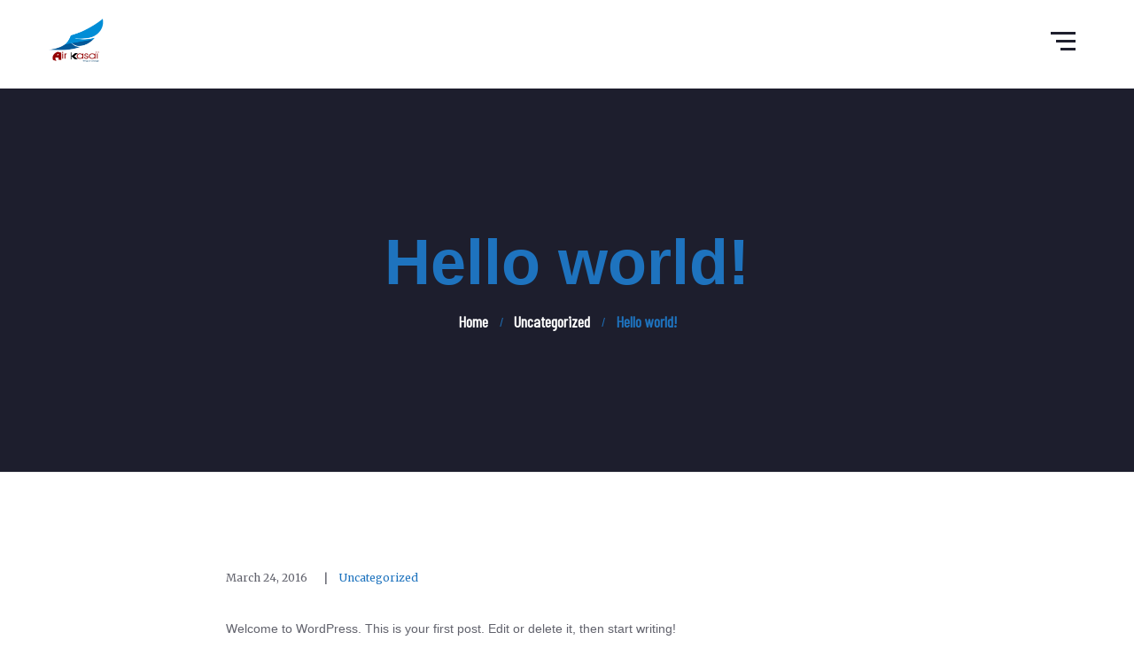

--- FILE ---
content_type: text/html; charset=UTF-8
request_url: https://airkasai.cd/hello-world/
body_size: 6041
content:
<!DOCTYPE html>
<html lang="en-US">
<head>
	<meta charset="UTF-8">
	<meta name="viewport" content="width=device-width">
	<meta name="format-detection" content="telephone=no">
	<link rel="profile" href="https://gmpg.org/xfn/11">
	<link rel="pingback" href="https://airkasai.cd/xmlrpc.php">
	<title>Hello world! &#8211; Airkasai</title>
<link rel='dns-prefetch' href='//fonts.googleapis.com' />
<link rel='dns-prefetch' href='//s.w.org' />
<link rel="alternate" type="application/rss+xml" title="Airkasai &raquo; Feed" href="https://airkasai.cd/feed/" />
		<script type="text/javascript">
			window._wpemojiSettings = {"baseUrl":"https:\/\/s.w.org\/images\/core\/emoji\/13.0.0\/72x72\/","ext":".png","svgUrl":"https:\/\/s.w.org\/images\/core\/emoji\/13.0.0\/svg\/","svgExt":".svg","source":{"concatemoji":"https:\/\/airkasai.cd\/wp-includes\/js\/wp-emoji-release.min.js?ver=5.5.17"}};
			!function(e,a,t){var n,r,o,i=a.createElement("canvas"),p=i.getContext&&i.getContext("2d");function s(e,t){var a=String.fromCharCode;p.clearRect(0,0,i.width,i.height),p.fillText(a.apply(this,e),0,0);e=i.toDataURL();return p.clearRect(0,0,i.width,i.height),p.fillText(a.apply(this,t),0,0),e===i.toDataURL()}function c(e){var t=a.createElement("script");t.src=e,t.defer=t.type="text/javascript",a.getElementsByTagName("head")[0].appendChild(t)}for(o=Array("flag","emoji"),t.supports={everything:!0,everythingExceptFlag:!0},r=0;r<o.length;r++)t.supports[o[r]]=function(e){if(!p||!p.fillText)return!1;switch(p.textBaseline="top",p.font="600 32px Arial",e){case"flag":return s([127987,65039,8205,9895,65039],[127987,65039,8203,9895,65039])?!1:!s([55356,56826,55356,56819],[55356,56826,8203,55356,56819])&&!s([55356,57332,56128,56423,56128,56418,56128,56421,56128,56430,56128,56423,56128,56447],[55356,57332,8203,56128,56423,8203,56128,56418,8203,56128,56421,8203,56128,56430,8203,56128,56423,8203,56128,56447]);case"emoji":return!s([55357,56424,8205,55356,57212],[55357,56424,8203,55356,57212])}return!1}(o[r]),t.supports.everything=t.supports.everything&&t.supports[o[r]],"flag"!==o[r]&&(t.supports.everythingExceptFlag=t.supports.everythingExceptFlag&&t.supports[o[r]]);t.supports.everythingExceptFlag=t.supports.everythingExceptFlag&&!t.supports.flag,t.DOMReady=!1,t.readyCallback=function(){t.DOMReady=!0},t.supports.everything||(n=function(){t.readyCallback()},a.addEventListener?(a.addEventListener("DOMContentLoaded",n,!1),e.addEventListener("load",n,!1)):(e.attachEvent("onload",n),a.attachEvent("onreadystatechange",function(){"complete"===a.readyState&&t.readyCallback()})),(n=t.source||{}).concatemoji?c(n.concatemoji):n.wpemoji&&n.twemoji&&(c(n.twemoji),c(n.wpemoji)))}(window,document,window._wpemojiSettings);
		</script>
		<style type="text/css">
img.wp-smiley,
img.emoji {
	display: inline !important;
	border: none !important;
	box-shadow: none !important;
	height: 1em !important;
	width: 1em !important;
	margin: 0 .07em !important;
	vertical-align: -0.1em !important;
	background: none !important;
	padding: 0 !important;
}
</style>
	<link rel='stylesheet' id='wp-block-library-css'  href='https://airkasai.cd/wp-includes/css/dist/block-library/style.min.css?ver=5.5.17' type='text/css' media='all' />
<link rel='stylesheet' id='wp-block-library-theme-css'  href='https://airkasai.cd/wp-includes/css/dist/block-library/theme.min.css?ver=5.5.17' type='text/css' media='all' />
<link rel='stylesheet' id='mpp_gutenberg-css'  href='https://airkasai.cd/wp-content/plugins/metronet-profile-picture/dist/blocks.style.build.css?ver=2.3.11' type='text/css' media='all' />
<link rel='stylesheet' id='cf7mls-css'  href='https://airkasai.cd/wp-content/plugins/cf7-multi-step/assets/frontend/css/cf7mls.css?ver=5.5.17' type='text/css' media='all' />
<link rel='stylesheet' id='contact-form-7-css'  href='https://airkasai.cd/wp-content/plugins/contact-form-7/includes/css/styles.css?ver=5.2.2' type='text/css' media='all' />
<link rel='stylesheet' id='wpsm_tabs_r-font-awesome-front-css'  href='https://airkasai.cd/wp-content/plugins/tabs-responsive/assets/css/font-awesome/css/font-awesome.min.css?ver=5.5.17' type='text/css' media='all' />
<link rel='stylesheet' id='wpsm_tabs_r_bootstrap-front-css'  href='https://airkasai.cd/wp-content/plugins/tabs-responsive/assets/css/bootstrap-front.css?ver=5.5.17' type='text/css' media='all' />
<link rel='stylesheet' id='wpsm_tabs_r_animate-css'  href='https://airkasai.cd/wp-content/plugins/tabs-responsive/assets/css/animate.css?ver=5.5.17' type='text/css' media='all' />
<link rel='stylesheet' id='bootstrap-css'  href='https://airkasai.cd/wp-content/themes/alavion/assets/css/bootstrap-grid.css?ver=1.0' type='text/css' media='all' />
<link rel='stylesheet' id='alavion-plugins-css-css'  href='https://airkasai.cd/wp-content/themes/alavion/assets/css/plugins.css?ver=1.1.3' type='text/css' media='all' />
<link rel='stylesheet' id='alavion-theme-style-css'  href='https://airkasai.cd/wp-content/themes/alavion/style.css?ver=1.1.3' type='text/css' media='all' />
<style id='alavion-theme-style-inline-css' type='text/css'>
@font-face {
				font-family: 'alavion-fontello';
				  src: url('//airkasai.cd/wp-content/uploads/2020/10/ltx-font.eot?1.1.3');
				  src: url('//airkasai.cd/wp-content/uploads/2020/10/ltx-font.eot?1.1.3#iefix') format('embedded-opentype'),
				       url('//airkasai.cd/wp-content/uploads/2020/10/ltx-font.woff2?1.1.3') format('woff2'),
				       url('//airkasai.cd/wp-content/uploads/2020/10/ltx-font.woff?1.1.3') format('woff'),
				       url('//airkasai.cd/wp-content/uploads/2020/10/ltx-font.ttf?1.1.3') format('truetype'),
				       url('//airkasai.cd/wp-content/uploads/2020/10/ltx-font.svg?1.1.3#ltx-font') format('svg');
				  font-weight: normal;
				  font-style: normal;
				}
			:root {			  --black:  #1E1F2D;			  --black-darker:  #000000;			  --black-text:  rgba(30,31,45,.7);			  --black-light:  rgba(30,31,45,.2);			  --gray:   #faf9f9;			  --gray-lighter:   rgba(250,249,249,.5);			  --white:  #FFFFFF;			  --main:   #1e73be;			  --main-darker: #0055a0;			  --main-lighter:  rgba(30,115,190,.5);			  --second:   #dd3333;			  --red:   #AA3F44;--font-main: 'Merriweather';--font-headers: 'Barlow Condensed';--font-subheaders: 'Barlow Condensed';			  			}				#nav-wrapper.navbar-layout-transparent nav.navbar { background-color: rgba(30, 31, 45, 0); } #nav-wrapper.navbar-layout-transparent nav.navbar.darkest { background-color: rgba(30, 31, 45, 0.95); } nav.navbar .logo img { max-height: 58px !important; } 
</style>
<link rel='stylesheet' id='font-awesome-css'  href='https://airkasai.cd/wp-content/plugins/unyson/framework/static/libs/font-awesome/css/font-awesome.min.css?ver=2.7.24' type='text/css' media='all' />
<link rel='stylesheet' id='dashicons-css'  href='https://airkasai.cd/wp-includes/css/dashicons.min.css?ver=5.5.17' type='text/css' media='all' />
<link rel='stylesheet' id='fw-option-type-icon-v2-pack-linecons-css'  href='https://airkasai.cd/wp-content/plugins/unyson/framework/static/libs/linecons/css/linecons.css?ver=2.7.24' type='text/css' media='all' />
<link rel='stylesheet' id='fw-option-type-icon-v2-pack-font-awesome-css'  href='https://airkasai.cd/wp-content/plugins/unyson/framework/static/libs/font-awesome/css/font-awesome.min.css?ver=2.7.24' type='text/css' media='all' />
<link rel='stylesheet' id='fw-option-type-icon-v2-pack-entypo-css'  href='https://airkasai.cd/wp-content/plugins/unyson/framework/static/libs/entypo/css/entypo.css?ver=2.7.24' type='text/css' media='all' />
<link rel='stylesheet' id='fw-option-type-icon-v2-pack-linearicons-css'  href='https://airkasai.cd/wp-content/plugins/unyson/framework/static/libs/lnr/css/lnr.css?ver=2.7.24' type='text/css' media='all' />
<link rel='stylesheet' id='fw-option-type-icon-v2-pack-typicons-css'  href='https://airkasai.cd/wp-content/plugins/unyson/framework/static/libs/typcn/css/typcn.css?ver=2.7.24' type='text/css' media='all' />
<link rel='stylesheet' id='fw-option-type-icon-v2-pack-unycon-css'  href='https://airkasai.cd/wp-content/plugins/unyson/framework/static/libs/unycon/unycon.css?ver=2.7.24' type='text/css' media='all' />
<link rel='stylesheet' id='alavion-google-fonts-css'  href='//fonts.googleapis.com/css?family=Merriweather:400%7CBarlow+Condensed:400&#038;subset=latin-ext,latin' type='text/css' media='all' />
<link rel='stylesheet' id='alavion-fontello-css'  href='//airkasai.cd/wp-content/uploads/2020/10/ltx-font-codes.css?ver=1.1.3' type='text/css' media='all' />
<link rel='stylesheet' id='vc_font_awesome_5_shims-css'  href='https://airkasai.cd/wp-content/plugins/js_composer/assets/lib/bower/font-awesome/css/v4-shims.min.css?ver=6.4.0' type='text/css' media='all' />
<link rel='stylesheet' id='vc_font_awesome_5-css'  href='https://airkasai.cd/wp-content/plugins/js_composer/assets/lib/bower/font-awesome/css/all.min.css?ver=6.4.0' type='text/css' media='all' />
<script type='text/javascript' src='https://airkasai.cd/wp-includes/js/jquery/jquery.js?ver=1.12.4-wp' id='jquery-core-js'></script>
<script type='text/javascript' src='https://airkasai.cd/wp-content/themes/alavion/assets/js/modernizr-2.6.2.min.js?ver=2.6.2' id='modernizr-js'></script>
<link rel="https://api.w.org/" href="https://airkasai.cd/wp-json/" /><link rel="alternate" type="application/json" href="https://airkasai.cd/wp-json/wp/v2/posts/1" /><link rel="EditURI" type="application/rsd+xml" title="RSD" href="https://airkasai.cd/xmlrpc.php?rsd" />
<link rel="wlwmanifest" type="application/wlwmanifest+xml" href="https://airkasai.cd/wp-includes/wlwmanifest.xml" /> 
<link rel='next' title='Kinshasa' href='https://airkasai.cd/kinshasa/' />
<meta name="generator" content="WordPress 5.5.17" />
<link rel="canonical" href="https://airkasai.cd/hello-world/" />
<link rel='shortlink' href='https://airkasai.cd/?p=1' />
<link rel="alternate" type="application/json+oembed" href="https://airkasai.cd/wp-json/oembed/1.0/embed?url=https%3A%2F%2Fairkasai.cd%2Fhello-world%2F" />
<link rel="alternate" type="text/xml+oembed" href="https://airkasai.cd/wp-json/oembed/1.0/embed?url=https%3A%2F%2Fairkasai.cd%2Fhello-world%2F&#038;format=xml" />
<meta name="generator" content="Powered by WPBakery Page Builder - drag and drop page builder for WordPress."/>
<link rel="icon" href="https://airkasai.cd/wp-content/uploads/2020/10/cropped-logo1-32x32.png" sizes="32x32" />
<link rel="icon" href="https://airkasai.cd/wp-content/uploads/2020/10/cropped-logo1-192x192.png" sizes="192x192" />
<link rel="apple-touch-icon" href="https://airkasai.cd/wp-content/uploads/2020/10/cropped-logo1-180x180.png" />
<meta name="msapplication-TileImage" content="https://airkasai.cd/wp-content/uploads/2020/10/cropped-logo1-270x270.png" />
	<!-- Fonts Plugin CSS - https://fontsplugin.com/ -->
	<style>
		:root {--font-base: Century Gothic, CenturyGothic, AppleGothic, sans-serif;--font-headings: Century Gothic, CenturyGothic, AppleGothic, sans-serif;--font-input: Century Gothic, CenturyGothic, AppleGothic, sans-serif;}body, #content, .entry-content, .post-content, .page-content, .post-excerpt, .entry-summary, .entry-excerpt, .widget-area, .widget, .sidebar, #sidebar, footer, .footer, #footer, .site-footer {
font-family: Century Gothic, CenturyGothic, AppleGothic, sans-serif;
 }
#site-title, .site-title, #site-title a, .site-title a, .entry-title, .entry-title a, h1, h2, h3, h4, h5, h6, .widget-title {
font-family: Century Gothic, CenturyGothic, AppleGothic, sans-serif;
 }
button, .button, input, select, textarea, .wp-block-button, .wp-block-button__link {
font-family: Century Gothic, CenturyGothic, AppleGothic, sans-serif;
 }
#site-title, .site-title, #site-title a, .site-title a, #site-logo, #site-logo a, #logo, #logo a, .logo, .logo a {
font-family: Century Gothic, CenturyGothic, AppleGothic, sans-serif;
 }
#site-description, .site-description {
font-family: Century Gothic, CenturyGothic, AppleGothic, sans-serif;
 }
.menu, .page_item a, .menu-item a {
font-family: Century Gothic, CenturyGothic, AppleGothic, sans-serif;
 }
.entry-content, .entry-content p, .post-content, .page-content, .post-excerpt, .entry-summary, .entry-excerpt, .excerpt, .excerpt p, .type-post p, .type-page p {
font-family: Century Gothic, CenturyGothic, AppleGothic, sans-serif;
 }
.entry-title, .entry-title a, .post-title, .post-title a, .page-title, .entry-content h1, #content h1, .type-post h1, .type-page h1 {
font-family: Century Gothic, CenturyGothic, AppleGothic, sans-serif;
 }
.entry-content h2, .post-content h2, .page-content h2, #content h2, .type-post h2, .type-page h2 {
font-family: Century Gothic, CenturyGothic, AppleGothic, sans-serif;
 }
.entry-content h3, .post-content h3, .page-content h3, #content h3, .type-post h3, .type-page h3 {
font-family: Century Gothic, CenturyGothic, AppleGothic, sans-serif;
 }
.entry-content h4, .post-content h4, .page-content h4, #content h4, .type-post h4, .type-page h4 {
font-family: Century Gothic, CenturyGothic, AppleGothic, sans-serif;
 }
.entry-content h5, .post-content h5, .page-content h5, #content h5, .type-post h5, .type-page h5 {
font-family: Century Gothic, CenturyGothic, AppleGothic, sans-serif;
 }
.entry-content h6, .post-content h6, .page-content h6, #content h6, .type-post h6, .type-page h6 {
font-family: Century Gothic, CenturyGothic, AppleGothic, sans-serif;
 }
.widget-title, .widget-area h1, .widget-area h2, .widget-area h3, .widget-area h4, .widgets-area h5, .widget-area h6, #secondary h1, #secondary h2, #secondary h3, #secondary h4, #secondary h5, #secondary h6 {
font-family: Century Gothic, CenturyGothic, AppleGothic, sans-serif;
 }
.widget-area, .widget, .sidebar, #sidebar, #secondary {
font-family: Century Gothic, CenturyGothic, AppleGothic, sans-serif;
 }
footer h1, footer h2, footer h3, footer h4, footer h5, footer h6,
												.footer h1, .footer h2, .footer h3, .footer h4, .footer h5, .footer h6
												#footer h1, #footer h2, #footer h3, #footer h4, #footer h5, #footer h6 {
font-family: Century Gothic, CenturyGothic, AppleGothic, sans-serif;
 }
footer, #footer, .footer, .site-footer {
font-family: Century Gothic, CenturyGothic, AppleGothic, sans-serif;
 }
	</style>
	<!-- Fonts Plugin CSS -->
	<noscript><style> .wpb_animate_when_almost_visible { opacity: 1; }</style></noscript></head>
<body data-rsssl=1 class="post-template-default single single-post postid-1 single-format-standard full-width singular paceloader-enabled wpb-js-composer js-comp-ver-6.4.0 vc_responsive">
<div id="ltx-preloader"></div><div class="ltx-content-wrapper ">
	<div class="header-wrapper  header-h1   header-parallax   hasBreadcrumbs  wrapper-navbar-layout-white ltx-pageheader-">
	<div id="nav-wrapper" class="navbar-layout-white">
	<nav class="navbar" data-spy="" data-offset-top="0">
		<div class="container">
							
			<div class="navbar-logo ">	
				<a class="logo" href="https://airkasai.cd/"><img src="//airkasai.cd/wp-content/uploads/2020/10/logo1.png" alt="Airkasai" srcset="//airkasai.cd/wp-content/uploads/2020/10/logo1.png 1x,//airkasai.cd/wp-content/uploads/2020/10/logo1.png 2x"></a>			</div>	
								
			<div id="navbar" class="navbar-collapse collapse navbar-mobile-white" data-mobile-screen-width="1300">
				<div class="toggle-wrap">
					<a class="logo" href="https://airkasai.cd/"><img src="//airkasai.cd/wp-content/uploads/2020/10/logo1.png" alt="Airkasai" srcset="//airkasai.cd/wp-content/uploads/2020/10/logo1.png 1x,//airkasai.cd/wp-content/uploads/2020/10/logo1.png 2x"></a>						
					<button type="button" class="navbar-toggle collapsed">
						<span class="close">&times;</span>
					</button>							
					<div class="clearfix"></div>
				</div>
				<ul id="menu-menu-principal" class="nav navbar-nav"><li id="menu-item-8790" class="menu-item menu-item-type-post_type menu-item-object-page menu-item-home menu-item-8790"><a href="https://airkasai.cd/" ><span>Accueil</span></a></li>
<li id="menu-item-8767" class="menu-item menu-item-type-post_type menu-item-object-page menu-item-8767"><a href="https://airkasai.cd/passagers/" ><span>Passagers</span></a></li>
<li id="menu-item-8978" class="menu-item menu-item-type-post_type menu-item-object-page menu-item-8978"><a href="https://airkasai.cd/fleet/" ><span>Flotte</span></a></li>
<li id="menu-item-8771" class="menu-item menu-item-type-post_type menu-item-object-page menu-item-8771"><a href="https://airkasai.cd/cargo/" ><span>Cargo</span></a></li>
<li id="menu-item-235" class="menu-item menu-item-type-custom menu-item-object-custom menu-item-has-children menu-item-235"><a ><span>Infos voyageurs</span></a>
<ul class="sub-menu">
	<li id="menu-item-8773" class="menu-item menu-item-type-post_type menu-item-object-page menu-item-8773"><a href="https://airkasai.cd/achat-de-billet-et-reservation/" ><span>Achat de billet et réservation</span></a></li>
	<li id="menu-item-8775" class="menu-item menu-item-type-post_type menu-item-object-page menu-item-8775"><a href="https://airkasai.cd/formalites-et-organisation-avant-voyage/" ><span>Formalités et organisation avant voyage</span></a></li>
	<li id="menu-item-8859" class="menu-item menu-item-type-post_type menu-item-object-page menu-item-8859"><a href="https://airkasai.cd/mesures-de-procedure-speciales-covid-19/" ><span>Mesures de procédure spéciales COVID-19</span></a></li>
	<li id="menu-item-8777" class="menu-item menu-item-type-post_type menu-item-object-page menu-item-8777"><a href="https://airkasai.cd/bagages/" ><span>Bagages</span></a></li>
</ul>
</li>
<li id="menu-item-8752" class="menu-item menu-item-type-post_type menu-item-object-page menu-item-8752"><a href="https://airkasai.cd/services-daffretement/" ><span>Services d&#8217;affrètement</span></a></li>
<li id="menu-item-8779" class="menu-item menu-item-type-post_type menu-item-object-page menu-item-8779"><a href="https://airkasai.cd/contacts/" ><span>Contactez-nous</span></a></li>
<li id="menu-item-8915" class="menu-item menu-item-type-post_type menu-item-object-page menu-item-8915"><a href="https://airkasai.cd/reservation/" ><span>Réservation</span></a></li>
</ul>				<div class="mobile-controls">
									</div>				
			</div>
			<div class="navbar-controls">	
				<button type="button" class="navbar-toggle collapsed">
					<span class="icon-bar top-bar"></span>
					<span class="icon-bar middle-bar"></span>
					<span class="icon-bar bottom-bar"></span>
				</button>			
			</div>	
		</div>
	</nav>
</div>
		<header class="page-header ltx-parallax">
					    <div class="container">   
		    	<h1>Hello world!</h1><ul class="breadcrumbs" typeof="BreadcrumbList" vocab="https://schema.org/"><!-- Breadcrumb NavXT 6.5.0 -->
<li class="home"><span property="itemListElement" typeof="ListItem"><a property="item" typeof="WebPage" title="Go to Home." href="https://airkasai.cd" class="home" ><span property="name">Home</span></a><meta property="position" content="1"></span></li>
<li class="taxonomy category"><span property="itemListElement" typeof="ListItem"><a property="item" typeof="WebPage" title="Go to the Uncategorized category archives." href="https://airkasai.cd/category/uncategorized/" class="taxonomy category" ><span property="name">Uncategorized</span></a><meta property="position" content="2"></span></li>
<li class="post post-post current-item"><span property="itemListElement" typeof="ListItem"><span property="name" class="post post-post current-item">Hello world!</span><meta property="url" content="https://airkasai.cd/hello-world/"><meta property="position" content="3"></span></li>
</ul>	    
		    </div>
		    		</header>
			</div>		<div class="container main-wrapper"><div class="inner-page margin-default">
    <div class="row row-eq-height_ centered">  
        <div class="col-xl-9 col-lg-8 col-md-12 col-xs-12">
            <section class="blog-post">
				<article id="post-1" class="post-1 post type-post status-publish format-standard hentry category-uncategorized">
	<div class="entry-content clearfix" id="entry-div">
	    <div class="blog-info blog-info-post-top">
		<div class="blog-info-left"><div class="ltx-post-headline"><a href="https://airkasai.cd/hello-world/" class="ltx-date"><span class="dt">March 24, 2016</span></a><span class="i">|</span><span class="ltx-cats"><a href="https://airkasai.cd/category/uncategorized/">Uncategorized</a></span></div></div>    </div>
    <div class="description">
        <div class="text text-page">
			<p>Welcome to WordPress. This is your first post. Edit or delete it, then start writing!</p>
			<div class="clear"></div>
        </div>
    </div>	    
    <div class="clearfix"></div>
    <div class="blog-info-post-bottom">
		<div class="tags-line"><div class="tags-line-left"></div><div class="tags-line-right"><ul class="ltx-sharing"><li class="sharing-header">Share:</li><li><a href="http://www.facebook.com/sharer.php?u=https://airkasai.cd/hello-world/"><span class="ltx-social-color fa fa-facebook"></span></a></li><li><a href="https://twitter.com/intent/tweet?link=https://airkasai.cd/hello-world/&#038;text=Hello%20world!"><span class="ltx-social-color fa fa-twitter"></span></a></li><li><a href="https://plus.google.com/share?url=https://airkasai.cd/hello-world/"><span class="ltx-social-color fa fa-google-plus"></span></a></li><li><a href="http://www.linkedin.com/shareArticle?mini=true&#038;url=https://airkasai.cd/hello-world/"><span class="ltx-social-color fa fa-linkedin"></span></a></li></ul></div></div>	
    </div>	
        </div>
</article>
                    
            </section>
        </div>
	        </div>
</div>
        </div>
    </div>
    <div class="ltx-footer-wrapper">
		<section id="ltx-widgets-footer" class="ltx-fw" >
			<div class="container">
				<div class="row">
	                	                    	                	                    	                	                    	                	                    	                				</div>
			</div>
		</section>
	    		<footer class="copyright-block copyright-layout-">
			<div class="container">
	            <p>Air Kasai © All Rights Reserved 2020  by Tech-Congo</p>			</div>
		</footer>
		    </div>
<a href="#" class="ltx-go-top floating ltx-go-top-img"><span class="go-top-icon"></span></a><script type='text/javascript' src='https://airkasai.cd/wp-content/plugins/metronet-profile-picture/js/mpp-frontend.js?ver=2.3.11' id='mpp_gutenberg_tabs-js'></script>
<script type='text/javascript' src='https://airkasai.cd/wp-includes/js/jquery/jquery.form.min.js?ver=4.2.1' id='jquery-form-js'></script>
<script type='text/javascript' id='cf7mls-js-extra'>
/* <![CDATA[ */
var cf7mls_object = {"ajax_url":"https:\/\/airkasai.cd\/wp-admin\/admin-ajax.php","cf7mls_error_message":"","scroll_step":"false"};
/* ]]> */
</script>
<script type='text/javascript' src='https://airkasai.cd/wp-content/plugins/cf7-multi-step/assets/frontend/js/cf7mls.js?ver=1.0' id='cf7mls-js'></script>
<script type='text/javascript' id='contact-form-7-js-extra'>
/* <![CDATA[ */
var wpcf7 = {"apiSettings":{"root":"https:\/\/airkasai.cd\/wp-json\/contact-form-7\/v1","namespace":"contact-form-7\/v1"}};
/* ]]> */
</script>
<script type='text/javascript' src='https://airkasai.cd/wp-content/plugins/contact-form-7/includes/js/scripts.js?ver=5.2.2' id='contact-form-7-js'></script>
<script type='text/javascript' src='https://airkasai.cd/wp-content/plugins/tabs-responsive/assets/js/bootstrap.js?ver=5.5.17' id='wpsm_tabs_r_bootstrap-js-front-js'></script>
<script type='text/javascript' src='https://airkasai.cd/wp-includes/js/imagesloaded.min.js?ver=4.1.4' id='imagesloaded-js'></script>
<script type='text/javascript' src='https://airkasai.cd/wp-includes/js/masonry.min.js?ver=4.2.2' id='masonry-js'></script>
<script type='text/javascript' src='https://airkasai.cd/wp-includes/js/jquery/jquery.masonry.min.js?ver=3.1.2b' id='jquery-masonry-js'></script>
<script type='text/javascript' src='https://airkasai.cd/wp-content/themes/alavion/assets/js/jquery.matchHeight.js?ver=5.5.17' id='matchheight-js'></script>
<script type='text/javascript' src='https://airkasai.cd/wp-content/themes/alavion/assets/js/jquery.nicescroll.js?ver=3.7.6.0' id='nicescroll-js'></script>
<script type='text/javascript' src='https://airkasai.cd/wp-content/themes/alavion/assets/js/jquery.swipebox.js?ver=1.4.4' id='swipebox-js'></script>
<script type='text/javascript' src='https://airkasai.cd/wp-content/themes/alavion/assets/js/chart.min.js?ver=2.7.3' id='chart-js'></script>
<script type='text/javascript' src='https://airkasai.cd/wp-content/themes/alavion/assets/js/jquery.zoomslider.js?ver=0.2.3' id='zoomslider-js'></script>
<script type='text/javascript' src='https://airkasai.cd/wp-content/themes/alavion/assets/js/waypoint.js?ver=1.6.2' id='waypoint-js'></script>
<script type='text/javascript' src='https://airkasai.cd/wp-content/themes/alavion/assets/js/bootstrap.min.js?ver=4.1.3' id='bootstrap-js'></script>
<script type='text/javascript' src='https://airkasai.cd/wp-content/themes/alavion/assets/js/jquery.paroller.min.js?ver=1.3.1' id='paroller-js'></script>
<script type='text/javascript' src='https://airkasai.cd/wp-content/themes/alavion/assets/js/swiper.js?ver=4.3.3' id='swiper-js'></script>
<script type='text/javascript' src='https://airkasai.cd/wp-content/themes/alavion/assets/js/parallax.min.js?ver=1.1.3' id='parallax-js'></script>
<script type='text/javascript' src='https://airkasai.cd/wp-content/themes/alavion/assets/js/parallax-scroll.min.js?ver=1.0' id='parallax-scroll-js'></script>
<script type='text/javascript' src='https://airkasai.cd/wp-content/themes/alavion/assets/js/scrollreveal.js?ver=3.3.4' id='scrollreveal-js'></script>
<script type='text/javascript' src='https://airkasai.cd/wp-content/themes/alavion/assets/js/scripts.js?ver=1.1.3' id='alavion-scripts-js'></script>
<script type='text/javascript' src='https://airkasai.cd/wp-content/themes/alavion/assets/js/map-style.js?ver=1.0.0' id='alavion-map-style-js'></script>
<script type='text/javascript' src='https://airkasai.cd/wp-content/themes/alavion/assets/js/pace.js?ver=5.5.17' id='pace-js'></script>
<script type='text/javascript' src='https://airkasai.cd/wp-includes/js/wp-embed.min.js?ver=5.5.17' id='wp-embed-js'></script>
</body>
</html>
